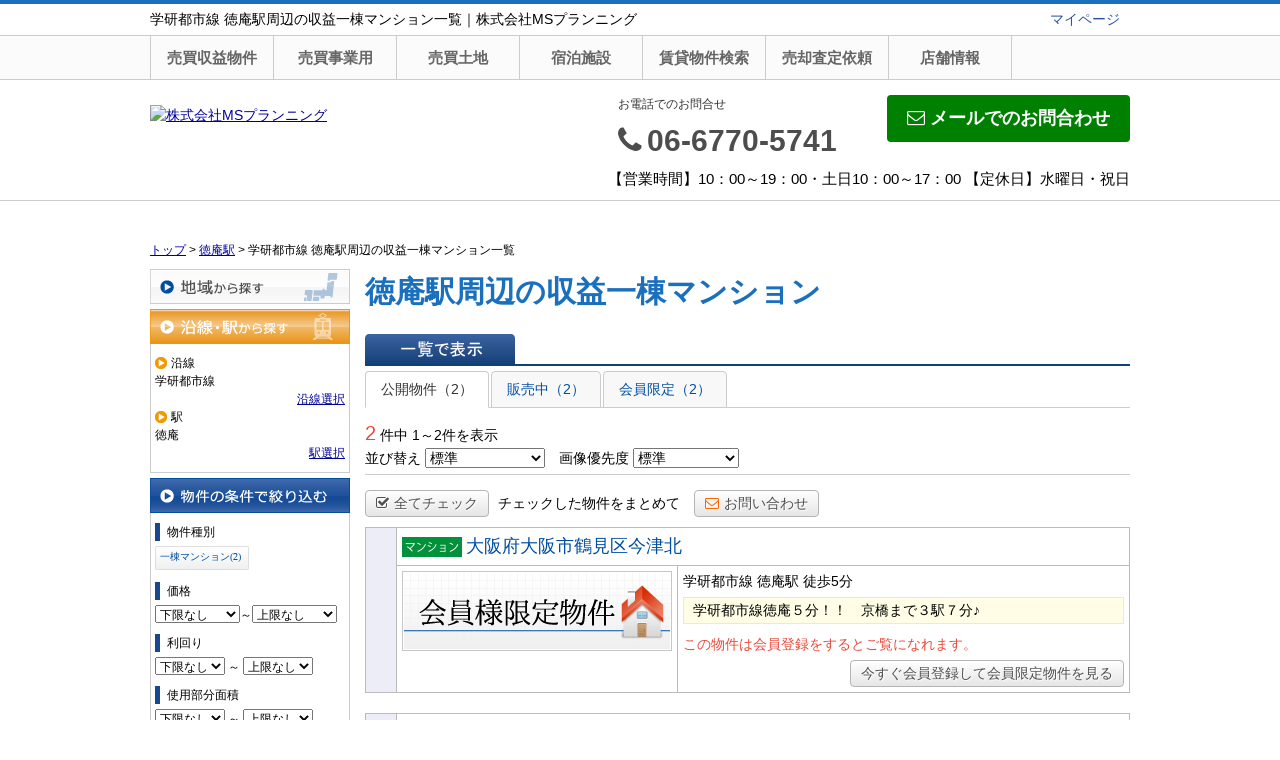

--- FILE ---
content_type: text/html; charset=UTF-8
request_url: https://msplanning06.com/estate/buy/bill/list/p/line-11617.station-1161721
body_size: 8851
content:
<!DOCTYPE html>
<html lang="ja">
<head>
<meta charset="UTF-8" />
<title>学研都市線 徳庵駅周辺の収益一棟マンション一覧｜株式会社MSプランニング</title>
<meta name="description" content="学研都市線 徳庵駅周辺の収益一棟マンション情報です。学研都市線 徳庵駅周辺の収益一棟マンション情報は株式会社MSプランニングにお任せください。" />
<meta name="format-detection" content="telephone=no">

<link href="/js_com/lib/dojo/dijit/themes/claro/claro.css?1682154265" rel="stylesheet" type="text/css">
<link href="/css_com/lib/font-awesome/css/font-awesome.min.css?1682154264" rel="stylesheet" type="text/css">
<link href="/css_com/pc/common.css?1762407652" rel="stylesheet" type="text/css">
<link href="/css/layout.css?1746171402" rel="stylesheet" type="text/css">
<link href="/css/responsive.css?1746172110" rel="stylesheet" type="text/css">
<link href="/css/custom.css?1746171863" rel="stylesheet" type="text/css">

<link rel="canonical" href="https://msplanning06.com/estate/buy/bill/list/p/line-11617.station-1161721">

<script src="/js_com/lib/jquery/jquery.js?1682154265"></script>
<script src="/js_com/common.js?1682154265"></script>
<script src="/js_com/util.js?1682154265"></script>
<script src="/js_com/init.js?1682154265"></script>
<script src="/js_com/estate/buy/bill.js?1735087576"></script>
<script>var relPath = "/";var sslUrl = "https://msplanning06.com/";</script>


<!-- Global site tag (gtag.js) - Google Analytics -->
<script async src="https://www.googletagmanager.com/gtag/js?id=UA-224441933-28"></script>
<script>
  window.dataLayer = window.dataLayer || [];
  function gtag(){dataLayer.push(arguments);}
  gtag('js', new Date());

  gtag('config', 'UA-224441933-28');
</script>
</head>

<body class="claro">

<header>
    <div class="header__tit">
        <h1 class="header_tit" id="bt-cms-catchcopy">学研都市線 徳庵駅周辺の収益一棟マンション一覧｜株式会社MSプランニング</h1>
        <a href="https://msplanning06.com/mypage" target="_blank">マイページ</a>
    </div>

    <nav>
        <div class="header__gNav">
            <div class="gNav clearfix" id="bt-cms-nav">
                <ul>
        <li class=""><a class="" href="https://msplanning06.com/estate/buy/bill/list">売買収益物件</a></li>
        <li class=""><a class="" href="https://msplanning06.com/estate/buy/business/list">売買事業用</a></li>
        <li class=""><a class="" href="https://msplanning06.com/estate/buy/land/list">売買土地</a></li>
        <li class=""><a class="" href="https://msplanning06.com/estate/buy/business/list/p/etype-25">宿泊施設</a></li>
        <li class=""><a class="" href="https://msplanning06.com/estate/rent/index">賃貸物件検索</a></li>
        <li class=""><a class="" href="https://msplanning06.com/estate/buy/appraise/input/sess/init">売却査定依頼</a></li>
        <li class=""><a class="" href="https://msplanning06.com/cms/shop">店舗情報</a></li>
    </ul>

            </div>
        </div>
    </nav>

    <div class="header clearfix">
        <div class="header__logo">
            <a href="https://msplanning06.com/" id="bt-cms-logo" class="">
    <img src="//image.estate.sesh.jp/image/view/filename/csl_3790_0_0_1657778625.jpg/w/500/h/500" alt="株式会社MSプランニング" />
</a>

        </div>
        <div class="header__inquiry">
            <div class="clearfix mB5">
                                <div class="header__inquiry-mail">
                    <a class="btn__inquiry-mail" href="https://msplanning06.com/index/inquiry" title="お問い合わせ"><i class="fa fa-envelope-o mR5"></i>メールでのお問合わせ</a>
                </div>
                                <div class="header__inquiry-tel">
                    <h2>お電話でのお問合せ</h2>
                    <h3><i class="fa fa-phone mR5"></i>06-6770-5741</h3>
                </div>
            </div>
            <p class="header__openClose">【営業時間】10：00～19：00・土日10：00～17：00 【定休日】水曜日・祝日</p>
        </div>
    </div>
</header>


<div class="contents layout_m clearfix">
    <div class="cont_main">
        
<div class="estate-list" id="estate-list">
    <div class="breadcrumb"><ol itemscope itemtype="http://schema.org/BreadcrumbList"><li itemprop="itemListElement" itemscope itemtype="http://schema.org/ListItem"><a itemprop="item" href="https://msplanning06.com/"><span itemprop="name">トップ</span></a><meta itemprop="position" content="1" /></li> > <li itemprop="itemListElement" itemscope itemtype="http://schema.org/ListItem"><a itemprop="item" href="https://msplanning06.com/estate/buy/bill/list/p/line-11617.station-1161721"><span itemprop="name">徳庵駅</span></a><meta itemprop="position" content="2" /></li> > <li>学研都市線 徳庵駅周辺の収益一棟マンション一覧</li></ol></div>
    <div class="estate-list-left">
        <input type="hidden" id="tdfk_cd" value="" />
<input type="hidden" id="skts_cd" value="" />
<input type="hidden" id="area_cd" value="" />
<input type="hidden" id="school_cd" value="" />
<input type="hidden" id="middle_school_cd" value="" />
<input type="hidden" id="station_line_cd" value="11617" />
<input type="hidden" id="station_cd" value="1161721" />
<input type="hidden" id="turnkey_flg" value="" />
<input type="hidden" id="reform_flg" value="" />
<input type="hidden" id="movie_flg" value="" />
<input type="hidden" id="pano_flg" value="" />
<input type="hidden" id="recom_flg" value="" />
<input type="hidden" id="new_flg" value="" />
<input type="hidden" id="discount_flg" value="" />
<input type="hidden" id="charge_free_flg" value="" />
<input type="hidden" id="park_num" value="" />
<input type="hidden" id="area_group_id" value="" />
<input type="hidden" id="ctgry_id" value="" />

<div class="w200 marB5">
    <a class="btnSideRegion" href="/estate/common/common/ajax-skts/data_type/15" onclick="return fncColorBox(this);" rel="nofollow">地域から探す</a>
    </div>

<div class="w200 marB5">
    <a class="btnSideStationOn" href="/estate/common/common/ajax-line/data_type/15" onclick="return fncColorBox(this);" rel="nofollow">沿線・駅から探す</a>
        <div class="estateLeftSearchBox">
        <p class="searchItem">沿線</p>
        <p>学研都市線</p>
        <div class="wFull txtRt">
            <a href="/estate/common/common/ajax-line/data_type/15" onclick="return fncColorBox(this);" rel="nofollow">沿線選択</a>
        </div>

        <p class="searchItem">駅</p>
        <p>徳庵</p>
        <div class="wFull txtRt">
            <a href="/estate/common/common/ajax-station/data_type/15/station_line_cd/11617" onclick="return fncColorBox(this);" rel="nofollow">駅選択</a>
        </div>
    </div>
    </div>


<div class="w200 marB10">
    <div class="estateLeftCondTitle">物件の条件で絞り込む</div>
    <div class="estateLeftCondBox">
        <div class="marB10">
            <p class="searchItem">物件種別</p>
            <ul id="estateType" class="estateLeftCondLink cFix">
                                                    <li class=""><a href="javascript:void(0)" class="fSize10" id="estate_type_32">一棟マンション(2)</a></li>
                                                </ul>
        </div>

        <div class="marB10">
            <p class="searchItem">価格</p>
            <select class="w85" id="estate_price_from" name="estate_price_from">
<option class="txtGray" value="">下限なし</option>
<option value="500">500万円</option>
<option value="1000">1,000万円</option>
<option value="1500">1,500万円</option>
<option value="2000">2,000万円</option>
<option value="2500">2,500万円</option>
<option value="3000">3,000万円</option>
<option value="3500">3,500万円</option>
<option value="4000">4,000万円</option>
<option value="4500">4,500万円</option>
<option value="5000">5,000万円</option>
<option value="6000">6,000万円</option>
<option value="7000">7,000万円</option>
<option value="8000">8,000万円</option>
<option value="9000">9,000万円</option>
<option value="10000">10,000万円</option>
<option value="11000">11,000万円</option>
<option value="12000">12,000万円</option>
<option value="13000">13,000万円</option>
<option value="14000">14,000万円</option>
<option value="15000">15,000万円</option>
<option value="16000">16,000万円</option>
<option value="17000">17,000万円</option>
<option value="18000">18,000万円</option>
<option value="19000">19,000万円</option>
<option value="20000">20,000万円</option>
</select>～<select class="w85" id="estate_price_to" name="estate_price_to">
<option class="txtGray" value="">上限なし</option>
<option value="500">500万円</option>
<option value="1000">1,000万円</option>
<option value="1500">1,500万円</option>
<option value="2000">2,000万円</option>
<option value="2500">2,500万円</option>
<option value="3000">3,000万円</option>
<option value="3500">3,500万円</option>
<option value="4000">4,000万円</option>
<option value="4500">4,500万円</option>
<option value="5000">5,000万円</option>
<option value="6000">6,000万円</option>
<option value="7000">7,000万円</option>
<option value="8000">8,000万円</option>
<option value="9000">9,000万円</option>
<option value="10000">10,000万円</option>
<option value="11000">11,000万円</option>
<option value="12000">12,000万円</option>
<option value="13000">13,000万円</option>
<option value="14000">14,000万円</option>
<option value="15000">15,000万円</option>
<option value="16000">16,000万円</option>
<option value="17000">17,000万円</option>
<option value="18000">18,000万円</option>
<option value="19000">19,000万円</option>
<option value="20000">20,000万円</option>
</select>        </div>

        <div class="marB10">
            <p class="searchItem">利回り</p>
            <select id="yield_rate_from" name="yield_rate_from">
<option class="txtGray" value="">下限なし</option>
<option value="3">3%</option>
<option value="4">4%</option>
<option value="5">5%</option>
<option value="6">6%</option>
<option value="7">7%</option>
<option value="8">8%</option>
<option value="9">9%</option>
<option value="10">10%</option>
<option value="11">11%</option>
<option value="12">12%</option>
<option value="13">13%</option>
<option value="14">14%</option>
<option value="15">15%</option>
<option value="16">16%</option>
<option value="17">17%</option>
<option value="18">18%</option>
<option value="19">19%</option>
<option value="20">20%</option>
</select>            <label>～</label>
            <select id="yield_rate_to" name="yield_rate_to">
<option class="txtGray" value="">上限なし</option>
<option value="3">3%</option>
<option value="4">4%</option>
<option value="5">5%</option>
<option value="6">6%</option>
<option value="7">7%</option>
<option value="8">8%</option>
<option value="9">9%</option>
<option value="10">10%</option>
<option value="11">11%</option>
<option value="12">12%</option>
<option value="13">13%</option>
<option value="14">14%</option>
<option value="15">15%</option>
<option value="16">16%</option>
<option value="17">17%</option>
<option value="18">18%</option>
<option value="19">19%</option>
<option value="20">20%</option>
</select>        </div>

        <div class="marB10">
            <p class="searchItem">使用部分面積</p>
            <select id="build_square_from" name="build_square_from">
<option class="txtGray" value="">下限なし</option>
<option value="20">20㎡</option>
<option value="30">30㎡</option>
<option value="40">40㎡</option>
<option value="50">50㎡</option>
<option value="60">60㎡</option>
<option value="70">70㎡</option>
<option value="80">80㎡</option>
<option value="90">90㎡</option>
<option value="100">100㎡</option>
<option value="150">150㎡</option>
<option value="200">200㎡</option>
<option value="250">250㎡</option>
<option value="300">300㎡</option>
<option value="500">500㎡</option>
<option value="1000">1000㎡</option>
</select>            <label>～</label>
            <select id="build_square_to" name="build_square_to">
<option class="txtGray" value="">上限なし</option>
<option value="20">20㎡</option>
<option value="30">30㎡</option>
<option value="40">40㎡</option>
<option value="50">50㎡</option>
<option value="60">60㎡</option>
<option value="70">70㎡</option>
<option value="80">80㎡</option>
<option value="90">90㎡</option>
<option value="100">100㎡</option>
<option value="150">150㎡</option>
<option value="200">200㎡</option>
<option value="250">250㎡</option>
<option value="300">300㎡</option>
<option value="500">500㎡</option>
<option value="1000">1000㎡</option>
</select>        </div>

        <div class="marB10">
            <p class="searchItem">土地面積</p>
            <select id="land_square_from" name="land_square_from">
<option class="txtGray" value="">下限なし</option>
<option value="20">20㎡</option>
<option value="30">30㎡</option>
<option value="40">40㎡</option>
<option value="50">50㎡</option>
<option value="60">60㎡</option>
<option value="70">70㎡</option>
<option value="80">80㎡</option>
<option value="90">90㎡</option>
<option value="100">100㎡</option>
<option value="150">150㎡</option>
<option value="200">200㎡</option>
<option value="250">250㎡</option>
<option value="300">300㎡</option>
<option value="500">500㎡</option>
<option value="1000">1000㎡</option>
</select>            <label>～</label>
            <select id="land_square_to" name="land_square_to">
<option class="txtGray" value="">上限なし</option>
<option value="20">20㎡</option>
<option value="30">30㎡</option>
<option value="40">40㎡</option>
<option value="50">50㎡</option>
<option value="60">60㎡</option>
<option value="70">70㎡</option>
<option value="80">80㎡</option>
<option value="90">90㎡</option>
<option value="100">100㎡</option>
<option value="150">150㎡</option>
<option value="200">200㎡</option>
<option value="250">250㎡</option>
<option value="300">300㎡</option>
<option value="500">500㎡</option>
<option value="1000">1000㎡</option>
</select>        </div>

        <div class="marB10">
            <p class="searchItem">築年数</p>
            <select id="build_age" name="build_age">
<option class="txtGray" value="">指定なし</option>
<option value="1">新築</option>
<option value="3">3年以内</option>
<option value="5">5年以内</option>
<option value="10">10年以内</option>
<option value="15">15年以内</option>
<option value="20">20年以内</option>
</select>            <input type="checkbox" class="marL10" id="build_age_nonew" value="1"  />
            <label class="btn_link" for="build_age_nonew">新築以外</label>
        </div>

        <div class="marB10">
            <p class="searchItem">駅からの徒歩</p>
            <select id="station_walk" name="station_walk">
<option class="txtGray" value="">指定なし</option>
<option value="3">3分以内</option>
<option value="5">5分以内</option>
<option value="10">10分以内</option>
<option value="15">15分以内</option>
<option value="20">20分以内</option>
</select>            <div class="mT3">
                <input type="checkbox" id="bus_walk_flg" value="1"  />
                <label class="btn_link" for="bus_walk_flg">バス停からの時間を含む</label>
            </div>
        </div>

        <div class="marB10">
            <p class="searchItem">情報公開日</p>
            <ul>
                <li>
                    <input type="radio" id="info_open_date" name="info_open_date" value="" checked="checked" />
                    <label class="vaTop link_cursor" for="info_open_date">指定なし</label>
                </li>
                <li>
                    <input type="radio" id="info_open_date_0" name="info_open_date" value="0"  />
                    <label class="vaTop link_cursor txtSilver" for="info_open_date_0">本日公開&nbsp;<span class="ffMSP">(0)</span></label>
                </li>
                <li>
                    <input type="radio" id="info_open_date_3" name="info_open_date" value="3"  />
                    <label class="vaTop link_cursor txtSilver" for="info_open_date_3">3日以内に公開&nbsp;<span class="ffMSP">(0)</span></label>
                </li>
                <li>
                    <input type="radio" id="info_open_date_7" name="info_open_date" value="7"  />
                    <label class="vaTop link_cursor txtSilver" for="info_open_date_7">7日以内に公開&nbsp;<span class="ffMSP">(0)</span></label>
                </li>
            </ul>
        </div>

        <div class="marB10">
            <p class="searchItem">こだわり条件</p>
            <ul class="marB5">
                                <li>
                    <input type="checkbox" id="fav_option_0" name="fav_option[]" value="park_flg"  />
                    <label id="fav_option_park_flg" class="vaTop link_cursor txtSilver" for="fav_option_0">駐車場あり&nbsp;<span class="ffMSP">(0)</span></label>
                </li>
                                <li>
                    <input type="checkbox" id="fav_option_1" name="fav_option[]" value="tratime_cd"  />
                    <label id="fav_option_tratime_cd" class="vaTop link_cursor txtSilver" for="fav_option_1">即引渡し可&nbsp;<span class="ffMSP">(0)</span></label>
                </li>
                                <li>
                    <input type="checkbox" id="fav_option_2" name="fav_option[]" value="status_label"  />
                    <label id="fav_option_status_label" class="vaTop link_cursor" for="fav_option_2">現在募集中&nbsp;<span class="ffMSP">(2)</span></label>
                </li>
                                <li>
                    <input type="checkbox" id="fav_option_3" name="fav_option[]" value="discount"  />
                    <label id="fav_option_discount" class="vaTop link_cursor txtSilver" for="fav_option_3">値下げ&nbsp;<span class="ffMSP">(0)</span></label>
                </li>
                                <li>
                    <input type="checkbox" id="fav_option_4" name="fav_option[]" value="reform"  />
                    <label id="fav_option_reform" class="vaTop link_cursor txtSilver" for="fav_option_4">リフォーム&nbsp;<span class="ffMSP">(0)</span></label>
                </li>
                                <li>
                    <input type="checkbox" id="fav_option_5" name="fav_option[]" value="OS02_01"  />
                    <label id="fav_option_OS02_01" class="vaTop link_cursor txtSilver" for="fav_option_5">エレベーター&nbsp;<span class="ffMSP">(0)</span></label>
                </li>
                            </ul>

            <div class="txtCt">
                <a class="btnListOptionAll" href="/estate/common/common/ajax-feature-option/data_type/15" onclick="return openOptionDialog(this);" rel="nofollow">すべてのこだわり条件を見る</a>
            </div>
        </div>
    </div>
</div>

<!-- Templates -->
<script type="text/template" id="estate-type-template">
<% for (var i = 0; i < estateTypeList.length; i++) { %>
    <% if (estateTypeList[i]['num'] == 0) { %>
    <li<%= (i % 2 == 0) ? '' : ' class="last"' %>><label class="<%= estateTypeList[i]['class'] %>"><%= estateTypeList[i]['name_nm'] %>&nbsp;(<%= estateTypeList[i]['num'] %>)</label></li>
    <% } else { %>
    <li<%= (i % 2 == 0) ? '' : ' class="last"' %>><a class="<%= estateTypeList[i]['class'] %>" href="javascript:void(0)" <%= search['estate_type'].indexOf(estateTypeList[i]['name_cd']) >= 0 ? 'class="on"' : '' %> id="estate_type_<%= estateTypeList[i]['name_cd'] %>"><%= estateTypeList[i]['name_nm'] %>&nbsp;(<%= estateTypeList[i]['num'] %>)</a></li>
    <% } %>
<% } %>
</script>

<script type="text/template" id="room-type-template">
<% for (var i = 0; i < roomTypeList.length; i++) { %>
    <% if (roomTypeList[i]['num'] == 0 && search['room_type_cd'].indexOf(roomTypeList[i]['name_cd']) == -1) { %>
    <li<%= (i % 2 == 0) ? '' : ' class="last"' %>><label><%= roomTypeList[i]['name_nm'] %>&nbsp;(<%= roomTypeList[i]['num'] %>)</label></li>
    <% } else { %>
    <li<%= (i % 2 == 0) ? '' : ' class="last"' %>><a href="javascript:void(0)" <%= search['room_type_cd'].indexOf(roomTypeList[i]['name_cd']) >= 0 ? 'class="on"' : '' %> id="room_type_cd_<%= roomTypeList[i]['name_cd'] %>"><%= roomTypeList[i]['name_nm'] %>&nbsp;(<%= roomTypeList[i]['num'] %>)</a></li>
    <% } %>
<% } %>
</script>

    </div>

    <div class="estate-list-main">
        <h2 class="tit">徳庵駅周辺の収益一棟マンション</h2>

        <div class="estate-buy posR">
            
            <div class="listViewBtnArea cFix">
                <label class="btnListViewListOn flL marR5">一覧で表示</label>
                                            </div>

                        <ul class="tab-list">
                <li class="active"><a href="javascript:void(0)" onclick="location.href='/estate/buy/bill/list/mode/back/onsale_flg/0'">公開物件（2）</a></li>
                <li ><a href="javascript:void(0)" onclick="location.href='/estate/buy/bill/list/mode/back/onsale_flg/1'">販売中（2）</a></li>
                                <li ><a href="javascript:void(0)" onclick="location.href='/estate/buy/bill/list/mode/back/member_limit_flg/1'">会員限定（2）</a></li>
                            </ul>

            <input type="hidden" id="onsale_flg" value="0" />
            <input type="hidden" id="member_limit_flg" value="" />
            
            <div class="wFull cFix">
                <div class="flL w200">
                    <label class="fSize20 txtRed">2</label>&nbsp;件中&nbsp;1～2件を表示
                </div>
                <div class="flR">
                                    </div>
            </div>

            <div class="wFull bdBGray mB15 padB5">
                <label>並び替え</label>
                <select id="order" name="order">
<option class="txtGray" value="">標準</option>
<option value="1">新着順</option>
<option value="2">価格が安い順</option>
<option value="3">価格が高い順</option>
<option value="4">駅から近い順</option>
<option value="5">面積が広い順</option>
<option value="6">築年数が浅い順</option>
</select>                <label class="marL10">画像優先度</label>
                <select id="photo_type" name="photo_type">
<option class="txtGray" value="">標準</option>
<option value="01">間取図</option>
<option value="02">外観</option>
<option value="03">室内</option>
<option value="04">リビング</option>
<option value="05">キッチン</option>
<option value="06">バス</option>
<option value="07">トイレ</option>
<option value="08">洗面</option>
<option value="09">収納</option>
<option value="10">設備</option>
<option value="11">玄関</option>
<option value="12">バルコニー</option>
<option value="13">庭</option>
<option value="14">眺望</option>
<option value="22">最寄駅</option>
<option value="15">周辺環境</option>
<option value="16">エントランス</option>
<option value="17">案内図</option>
<option value="18">駐車場</option>
<option value="19">共有部分</option>
<option value="21">前面道路</option>
<option value="20">その他</option>
</select>            </div>

                        <div class="wFull mB10">
                <a class="btn sm silver marR5" href="javascript:void(0)" onclick="return listAllCheck();"><i class="fa fa-check-square-o mR5"></i>全てチェック</a>
                <label class="marR10">チェックした物件をまとめて</label>
                                <a class="btn sm silver" href="javascript:void(0)" onclick="return inquiryChk('https://msplanning06.com/estate/buy/inquiry/input/sess/init');"><i class="fa fa-envelope-o txtOrange mR5"></i>お問い合わせ</a>
            </div>
            
            <form id="listForm" name="listForm" method="post">
            <input type="hidden" id="data_type" name="data_type" value="15" />
            <input type="hidden" id="sslUrl" value="https://msplanning06.com/" />

            <div class="wFull">
                            
                                <table class="list marB20">
                                        <tr>
                        <th class="w20" rowspan="2"></th>
                        <td colspan="2">
                            <i class="iEstateType32">一棟マンション</i>
                                                        <a target="_blank" class="estateTitle" href="/estate/ebi/3790/0/1037">大阪府大阪市鶴見区今津北</a>
                        </td>
                    </tr>
                                        <tr>
                                                <td valign="top" class="w270">
                            <div class="w270 h80">
                                <a target="_blank" href="/estate/ebi/3790/0/1037">
                                    <img src="/img_com/estate/member_limit_w.png" width="270" height="80" alt="会員限定物件" />
                                </a>
                            </div>
                        </td>
                        <td valign="top">
                                                    <div class="wFull marB5">
                                                            学研都市線                                徳庵駅
                                                                <label>徒歩5分</label>
                                                                                                                        </div>
                        
                                                        <div class="commentBox mB10">学研都市線徳庵５分！！　京橋まで３駅７分♪</div>
                            
                            <div class="txtRed marB5">この物件は会員登録をするとご覧になれます。</div>
                            <div class="txtRt">
                                <a class="btn sm silver" target="_blank" href="/estate/ebi/3790/0/1037">今すぐ会員登録して会員限定物件を見る</a>
                            </div>
                        </td>
                    </tr>
                </table>

                                            
                                <table class="list marB20">
                                        <tr>
                        <th class="w20" rowspan="2"></th>
                        <td colspan="2">
                            <i class="iEstateType32">一棟マンション</i>
                                                        <a target="_blank" class="estateTitle" href="/estate/ebi/3790/0/784">大阪府大阪市鶴見区今津南</a>
                        </td>
                    </tr>
                                        <tr>
                                                <td valign="top" class="w270">
                            <div class="w270 h80">
                                <a target="_blank" href="/estate/ebi/3790/0/784">
                                    <img src="/img_com/estate/member_limit_w.png" width="270" height="80" alt="会員限定物件" />
                                </a>
                            </div>
                        </td>
                        <td valign="top">
                                                    <div class="wFull marB5">
                                                            学研都市線                                徳庵駅
                                                                <label>徒歩9分</label>
                                                                                                                        </div>
                        
                                                        <div class="commentBox mB10">学研都市沿線（京橋まで７分直結♪）</div>
                            
                            <div class="txtRed marB5">この物件は会員登録をするとご覧になれます。</div>
                            <div class="txtRt">
                                <a class="btn sm silver" target="_blank" href="/estate/ebi/3790/0/784">今すぐ会員登録して会員限定物件を見る</a>
                            </div>
                        </td>
                    </tr>
                </table>

                                        </div>

                        <div class="wFull marB5">
                <a class="btn sm silver marR5" href="javascript:void(0)" onclick="return listAllCheck();"><i class="fa fa-check-square-o mR5"></i>全てチェック</a>
                <label class="marR10">チェックした物件をまとめて</label>
                                <a class="btn sm silver" href="javascript:void(0)" onclick="return inquiryChk('https://msplanning06.com/estate/buy/inquiry/input/sess/init');"><i class="fa fa-envelope-o txtOrange mR5"></i>お問い合わせ</a>
            </div>
            
            <div class="wFull mB30">
                <div class="flR">
                                    </div>
            </div>
            </form>
            
                        <div class="estateListAreaBox">
            <h3 class="tit">市区町村で検索</h3>
                <ul class="hList">
                                        <li class="w105 mB5">
                        <a href="/estate/buy/bill/list/p/skts-23102">名古屋市東区</a>
                    </li>
                                        <li class="w105 mB5">
                        <a href="/estate/buy/bill/list/p/skts-23113">名古屋市守山区</a>
                    </li>
                                        <li class="w105 mB5">
                        <a href="/estate/buy/bill/list/p/skts-24204">松阪市</a>
                    </li>
                                        <li class="w105 mB5">
                        <a href="/estate/buy/bill/list/p/skts-24207">鈴鹿市</a>
                    </li>
                                        <li class="w105 mB5">
                        <a href="/estate/buy/bill/list/p/skts-26104">京都市中京区</a>
                    </li>
                                        <li class="w105 mB5">
                        <a href="/estate/buy/bill/list/p/skts-26105">京都市東山区</a>
                    </li>
                                        <li class="w105 mB5">
                        <a href="/estate/buy/bill/list/p/skts-26106">京都市下京区</a>
                    </li>
                                        <li class="w105 mB5">
                        <a href="/estate/buy/bill/list/p/skts-26107">京都市南区</a>
                    </li>
                                        <li class="w105 mB5">
                        <a href="/estate/buy/bill/list/p/skts-26108">京都市右京区</a>
                    </li>
                                        <li class="w105 mB5">
                        <a href="/estate/buy/bill/list/p/skts-26111">京都市西京区</a>
                    </li>
                                        <li class="w105 mB5">
                        <a href="/estate/buy/bill/list/p/skts-27102">大阪市都島区</a>
                    </li>
                                        <li class="w105 mB5">
                        <a href="/estate/buy/bill/list/p/skts-27103">大阪市福島区</a>
                    </li>
                                        <li class="w105 mB5">
                        <a href="/estate/buy/bill/list/p/skts-27107">大阪市港区</a>
                    </li>
                                        <li class="w105 mB5">
                        <a href="/estate/buy/bill/list/p/skts-27108">大阪市大正区</a>
                    </li>
                                        <li class="w105 mB5">
                        <a href="/estate/buy/bill/list/p/skts-27109">大阪市天王寺区</a>
                    </li>
                                        <li class="w105 mB5">
                        <a href="/estate/buy/bill/list/p/skts-27111">大阪市浪速区</a>
                    </li>
                                        <li class="w105 mB5">
                        <a href="/estate/buy/bill/list/p/skts-27113">大阪市西淀川区</a>
                    </li>
                                        <li class="w105 mB5">
                        <a href="/estate/buy/bill/list/p/skts-27114">大阪市東淀川区</a>
                    </li>
                                        <li class="w105 mB5">
                        <a href="/estate/buy/bill/list/p/skts-27115">大阪市東成区</a>
                    </li>
                                        <li class="w105 mB5">
                        <a href="/estate/buy/bill/list/p/skts-27116">大阪市生野区</a>
                    </li>
                                        <li class="w105 mB5">
                        <a href="/estate/buy/bill/list/p/skts-27117">大阪市旭区</a>
                    </li>
                                        <li class="w105 mB5">
                        <a href="/estate/buy/bill/list/p/skts-27118">大阪市城東区</a>
                    </li>
                                        <li class="w105 mB5">
                        <a href="/estate/buy/bill/list/p/skts-27119">大阪市阿倍野区</a>
                    </li>
                                        <li class="w105 mB5">
                        <a href="/estate/buy/bill/list/p/skts-27120">大阪市住吉区</a>
                    </li>
                                        <li class="w105 mB5">
                        <a href="/estate/buy/bill/list/p/skts-27122">大阪市西成区</a>
                    </li>
                                        <li class="w105 mB5">
                        <a href="/estate/buy/bill/list/p/skts-27123">大阪市淀川区</a>
                    </li>
                                        <li class="w105 mB5">
                        <a href="/estate/buy/bill/list/p/skts-27124">大阪市鶴見区</a>
                    </li>
                                        <li class="w105 mB5">
                        <a href="/estate/buy/bill/list/p/skts-27125">大阪市住之江区</a>
                    </li>
                                        <li class="w105 mB5">
                        <a href="/estate/buy/bill/list/p/skts-27126">大阪市平野区</a>
                    </li>
                                        <li class="w105 mB5">
                        <a href="/estate/buy/bill/list/p/skts-27127">大阪市北区</a>
                    </li>
                                        <li class="w105 mB5">
                        <a href="/estate/buy/bill/list/p/skts-27128">大阪市中央区</a>
                    </li>
                                        <li class="w105 mB5">
                        <a href="/estate/buy/bill/list/p/skts-27141">堺市堺区</a>
                    </li>
                                        <li class="w105 mB5">
                        <a href="/estate/buy/bill/list/p/skts-27143">堺市東区</a>
                    </li>
                                        <li class="w105 mB5">
                        <a href="/estate/buy/bill/list/p/skts-27144">堺市西区</a>
                    </li>
                                        <li class="w105 mB5">
                        <a href="/estate/buy/bill/list/p/skts-27146">堺市北区</a>
                    </li>
                                        <li class="w105 mB5">
                        <a href="/estate/buy/bill/list/p/skts-27147">堺市美原区</a>
                    </li>
                                        <li class="w105 mB5">
                        <a href="/estate/buy/bill/list/p/skts-27202">岸和田市</a>
                    </li>
                                        <li class="w105 mB5">
                        <a href="/estate/buy/bill/list/p/skts-27203">豊中市</a>
                    </li>
                                        <li class="w105 mB5">
                        <a href="/estate/buy/bill/list/p/skts-27204">池田市</a>
                    </li>
                                        <li class="w105 mB5">
                        <a href="/estate/buy/bill/list/p/skts-27205">吹田市</a>
                    </li>
                                        <li class="w105 mB5">
                        <a href="/estate/buy/bill/list/p/skts-27206">泉大津市</a>
                    </li>
                                        <li class="w105 mB5">
                        <a href="/estate/buy/bill/list/p/skts-27207">高槻市</a>
                    </li>
                                        <li class="w105 mB5">
                        <a href="/estate/buy/bill/list/p/skts-27209">守口市</a>
                    </li>
                                        <li class="w105 mB5">
                        <a href="/estate/buy/bill/list/p/skts-27210">枚方市</a>
                    </li>
                                        <li class="w105 mB5">
                        <a href="/estate/buy/bill/list/p/skts-27211">茨木市</a>
                    </li>
                                        <li class="w105 mB5">
                        <a href="/estate/buy/bill/list/p/skts-27212">八尾市</a>
                    </li>
                                        <li class="w105 mB5">
                        <a href="/estate/buy/bill/list/p/skts-27213">泉佐野市</a>
                    </li>
                                        <li class="w105 mB5">
                        <a href="/estate/buy/bill/list/p/skts-27215">寝屋川市</a>
                    </li>
                                        <li class="w105 mB5">
                        <a href="/estate/buy/bill/list/p/skts-27217">松原市</a>
                    </li>
                                        <li class="w105 mB5">
                        <a href="/estate/buy/bill/list/p/skts-27218">大東市</a>
                    </li>
                                        <li class="w105 mB5">
                        <a href="/estate/buy/bill/list/p/skts-27220">箕面市</a>
                    </li>
                                        <li class="w105 mB5">
                        <a href="/estate/buy/bill/list/p/skts-27222">羽曳野市</a>
                    </li>
                                        <li class="w105 mB5">
                        <a href="/estate/buy/bill/list/p/skts-27223">門真市</a>
                    </li>
                                        <li class="w105 mB5">
                        <a href="/estate/buy/bill/list/p/skts-27225">高石市</a>
                    </li>
                                        <li class="w105 mB5">
                        <a href="/estate/buy/bill/list/p/skts-27227">東大阪市</a>
                    </li>
                                        <li class="w105 mB5">
                        <a href="/estate/buy/bill/list/p/skts-27229">四條畷市</a>
                    </li>
                                        <li class="w105 mB5">
                        <a href="/estate/buy/bill/list/p/skts-28101">神戸市東灘区</a>
                    </li>
                                        <li class="w105 mB5">
                        <a href="/estate/buy/bill/list/p/skts-28102">神戸市灘区</a>
                    </li>
                                        <li class="w105 mB5">
                        <a href="/estate/buy/bill/list/p/skts-28105">神戸市兵庫区</a>
                    </li>
                                        <li class="w105 mB5">
                        <a href="/estate/buy/bill/list/p/skts-28106">神戸市長田区</a>
                    </li>
                                        <li class="w105 mB5">
                        <a href="/estate/buy/bill/list/p/skts-28107">神戸市須磨区</a>
                    </li>
                                        <li class="w105 mB5">
                        <a href="/estate/buy/bill/list/p/skts-28108">神戸市垂水区</a>
                    </li>
                                        <li class="w105 mB5">
                        <a href="/estate/buy/bill/list/p/skts-28110">神戸市中央区</a>
                    </li>
                                        <li class="w105 mB5">
                        <a href="/estate/buy/bill/list/p/skts-28201">姫路市</a>
                    </li>
                                        <li class="w105 mB5">
                        <a href="/estate/buy/bill/list/p/skts-28202">尼崎市</a>
                    </li>
                                        <li class="w105 mB5">
                        <a href="/estate/buy/bill/list/p/skts-28204">西宮市</a>
                    </li>
                                        <li class="w105 mB5">
                        <a href="/estate/buy/bill/list/p/skts-28206">芦屋市</a>
                    </li>
                                        <li class="w105 mB5">
                        <a href="/estate/buy/bill/list/p/skts-28207">伊丹市</a>
                    </li>
                                        <li class="w105 mB5">
                        <a href="/estate/buy/bill/list/p/skts-28216">高砂市</a>
                    </li>
                                        <li class="w105 mB5">
                        <a href="/estate/buy/bill/list/p/skts-29201">奈良市</a>
                    </li>
                                        <li class="w105 mB5">
                        <a href="/estate/buy/bill/list/p/skts-31201">鳥取市</a>
                    </li>
                                        <li class="w105 mB5">
                        <a href="/estate/buy/bill/list/p/skts-37201">高松市</a>
                    </li>
                                        <li class="w105 mB5">
                        <a href="/estate/buy/bill/list/p/skts-37205">観音寺市</a>
                    </li>
                                        <li class="w105 mB5">
                        <a href="/estate/buy/bill/list/p/skts-38206">西条市</a>
                    </li>
                                    </ul>
            </div>
            
            
            <div id="mapLoading" class="posF z100 none" style="left: 48%; top: 45%;">
                <img src="/img_com/estate/loading.gif" width="80" height="80" />
            </div>
        </div>
    </div>
</div>

<div id="loadOverlay" class="loadOverlay"><div id="loadOverlayInner" class="loadOverlayInner"></div></div>
<script src="/js_com/lib/dojo/config.js?1682154265"></script>

<script src="/js_com/lib/dojo/dojo/dojo.js?1682154265"></script>

<script src="/js_com/lib/dojo/initWidget.js?1682154265"></script>

<script src="/js_com/lib/dojo/tooltip.js?1682154265"></script>

<link href="/js_com/lib/jquery/colorbox/colorbox.css?1682154265" rel="stylesheet" type="text/css">
<script src="/js_com/lib/jquery/colorbox/jquery.colorbox-min.js?1682154265"></script>
<script src="/js_com/estate/common/common.js?1735087576"></script>
<script type="text/javascript">
$(function() {
    listInit();
});
</script>
    </div>
</div>

<div class="l-footer-01__banner">
    <a href="https://msplanning06.com/request">
        <div class="l-footer-01__banner__inner">
            <p class="l-footer-01__banner__label">ご希望の物件が見つからない方</p>
            <div class="l-footer-01__banner__text-wrapper">
                <div class="l-footer-01__banner__text-wrapper__catch">
                    <p class="l-footer-01__banner__text">匿名で希望条件を伝えて待つだけ！</p>
                    <h2 class="l-footer-01__banner__title">物件リクエスト</h2>
                </div>
                <div class="l-footer-01__banner__text-wrapper__button">
                    <p>条件にマッチしたら<span class="u-text-marker">メールでお届け！</span><br>収益不動産の専門スタッフが、ご希望に合う物件を全力でお探しします。</p>
                    <div class="l-footer-01__banner__button">希望条件を登録</div>
                </div>
            </div>
        </div>
    </a>
</div>

<footer>
    <div class="footer">
        
        
        
        <div class="footer__list clearfix">
            <h2><i class="fa fa-search mR5"></i>物件種別から探す</h2>
            <ul>
                <li><a href="https://msplanning06.com/estate/buy/house/list"><i class="fa fa-chevron-circle-right mR5"></i>売買戸建</a></li>
<li><a href="https://msplanning06.com/estate/buy/mansion/list"><i class="fa fa-chevron-circle-right mR5"></i>売買マンション</a></li>
<li><a href="https://msplanning06.com/estate/buy/land/list"><i class="fa fa-chevron-circle-right mR5"></i>売買土地</a></li>
<li><a href="https://msplanning06.com/estate/buy/business/list"><i class="fa fa-chevron-circle-right mR5"></i>売買事業用</a></li>
<li><a href="https://msplanning06.com/estate/buy/bill/list"><i class="fa fa-chevron-circle-right mR5"></i>売買収益物件</a></li>

                <li><a href="https://msplanning06.com/estate/rent/house/list"><i class="fa fa-chevron-circle-right mR5"></i>賃貸アパート・マンション・貸家</a></li>
<li><a href="https://msplanning06.com/estate/rent/business/list"><i class="fa fa-chevron-circle-right mR5"></i>賃貸店舗・事務所</a></li>
<li><a href="https://msplanning06.com/estate/rent/park/list"><i class="fa fa-chevron-circle-right mR5"></i>賃貸駐車場</a></li>
<li><a href="https://msplanning06.com/estate/rent/land/list"><i class="fa fa-chevron-circle-right mR5"></i>賃貸土地</a></li>

            </ul>
        </div>

        <div class="footer__shopinfo clearfix">
            <div class="footer__shopinfo-logo">
                    <img src="//image.estate.sesh.jp/image/view/filename/csl_3790_0_0_1657778625.jpg/w/100/h/100" alt="株式会社MSプランニング" />

            </div>
            <div class="footer__shopinfo-address">
                <h2>株式会社MSプランニング</h2>
                <p>〒543-0002</p>
                <p>大阪市中央区徳井町2-4-3 双葉グランドプラザ205号室</p>
            </div>
            <div class="footer__shopinfo-contact">
                <div class="clearfix">
                    <address>
                        <dl>
                            <dt>TEL</dt>
                            <dd>06-6770-5741</dd>
                        </dl>
                                                <dl>
                            <dt>FAX</dt>
                            <dd>06-6770-5841</dd>
                        </dl>
                                            </address>
                </div>
                <div class="clearfix">
                    <dl>
                        <dt>定休日</dt>
                        <dd>水曜日・祝日</dd>
                    </dl>
                </div>
                <div class="clearfix">
                    <dl>
                        <dt>営業時間</dt>
                        <dd>10：00～19：00・土日10：00～17：00</dd>
                    </dl>
                </div>
            </div>
        </div>
    </div>
    <nav>
        <div class="footer__nav">
            <div class="footer__nav-inner" id="bt-cms-footer-nav">
                <ul class="clearfix">
        <li><a  href="https://msplanning06.com/cms/shop">店舗情報</a></li>
        <li><a  href="https://msplanning06.com/cms/staff">スタッフ紹介</a></li>
        <li><a  href="https://msplanning06.com/cms/ques">よくある質問</a></li>
        <li><a  href="https://msplanning06.com/index/inquiry">お問い合わせ</a></li>
            <li><a href="https://msplanning06.com/index/sitemap">サイトマップ</a></li>
    </ul>
            </div>
        </div>
    </nav>
</footer>

<div class="btn__page_top">
    <i class="fa fa-chevron-up"></i>
    <span>ページの先頭へ</span>
</div>

<div class="copyright"><small>Copyright &copy; 株式会社MSプランニング All rights Reserved. powered by 不動産クラウドオフィス</small></div>
</body>
</html>


--- FILE ---
content_type: text/css
request_url: https://msplanning06.com/css/responsive.css?1746172110
body_size: 2989
content:
@charset "UTF-8";

/**
 * Footer
 */
/*
　マイページバナー
================================*/
.l-footer-01__banner {
    display: flex;
    justify-content: center;
    align-items: center;
    flex-direction: column;
    background: url(../img/banner-request.jpg) no-repeat center center / cover;
    margin: 30px 0;
}

.l-footer-01__banner a {
    position: relative;
    display: block;
    width: 100%;
    text-decoration: none;
    padding: 25px 0;
    text-align: center;
    box-sizing: border-box;
}

.l-footer-01__banner a::before {
    position: absolute;
    content: '';
    top: 0;
    right: 0;
    bottom: 0;
    left: 0;
    background-color: rgba(255, 255, 255, 0.25);
}

.l-footer-01__banner__inner {
    position: relative;
    width: 90%;
    margin: 0 auto;
}

.l-footer-01__banner__label {
    margin-bottom: 10px;
    padding: 10px 15px;
    font-size: clamp(20px, 20/768*100vw, 25px);
    font-weight: bold;
    background-color: #1B70BE;
    border-radius: 25px;
    color: #FFF;
    line-height: 1;
    box-sizing: border-box;
}

.l-footer-01__banner__title {
    margin: 15px 0;
    font-size: clamp(40px, 40/768*100vw, 50px);
    font-weight: 900;
    color: #c30d24;
    text-shadow: #fff 3px 3px 3px, #fff -3px -3px 3px, 
    #fff -3px 3px 3px, #fff 3px -3px 3px, #fff 3px 0px 3px, 
    #fff -3px 0px 3px, #fff 0px 3px 3px, #fff 0px -3px 3px;
    line-height: 1;
}

.l-footer-01__banner__text {
    line-height: 1.6;
    font-size: clamp(17px, 17/768*100vw, 20px);
    font-weight: bold;
    color: #000;
    text-shadow: #fff 2px 2px 2px, #fff -2px -2px 2px, 
    #fff -2px 3px 2px, #fff 2px -2px 2px, #fff 2px 0px 2px, 
    #fff -2px 0px 2px, #fff 0px 2px 2px, #fff 0px -2px 2px;
}

.l-footer-01__banner__text-wrapper__button p {
    font-size: clamp(17px, 17/768*100vw, 20px);
    font-weight: bold;
    color: #000;
    text-shadow: #fff 2px 2px 2px, #fff -2px -2px 2px, 
    #fff -2px 3px 2px, #fff 2px -2px 2px, #fff 2px 0px 2px, 
    #fff -2px 0px 2px, #fff 0px 2px 2px, #fff 0px -2px 2px;
}

.l-footer-01__banner__button {
    display: block;
    max-width: 350px;
    margin: 20px auto 0;
    padding: 10px 10px;
    font-size: clamp(18px, 5.6vw, 22px);
    font-weight: bold;
    text-decoration: none;
    color: #FFF;
    background: #c30d24;
}

.l-footer-01__banner a:hover {
    opacity: 0.9;
}

.l-footer-01__banner a:hover .l-footer-01__banner__button {
    color: #1B70BE;
    background: #fedb39;
}

/* PC */
@media screen and (min-width:768px) {
    .l-footer-01__banner {
        max-width: 980px;
        margin: 50px auto;
    }

    .l-footer-01__banner a {
        padding: 35px 0;
    }

    .l-footer-01__banner__inner {
        width: 100%;
        max-width: 940px;
    }

    .l-footer-01__banner__label {
        margin-bottom: 20px;
    }

    .l-footer-01__banner__text-wrapper {
        display: flex;
        flex-direction: row;
        justify-content: space-between;
        align-items: flex-start;
        text-align: left;
    }

    .l-footer-01__banner__text-wrapper__catch {
        text-align: center;
    }

    .l-footer-01__banner__title {
        margin: 10px 0 0 0;
        font-size: clamp(40px, 45/980*100vw, 45px);
    }

    .l-footer-01__banner__text-wrapper__button p {
        font-size: clamp(16px, 16/980*100vw, 18px);
    }

    .l-footer-01__banner__button {
        margin: 20px 0 0 0;
        font-size: 22px;
        text-align: center;
    }
}

/*==================================
* media
==================================*/
@media screen and (min-width: 768px) {
    .u-hidden-pc {
        display: none !important;
    }
}

@media screen and (max-width: 767px) {
    .u-hidden-sp {
        display: none !important;
    }
}

/*
　Padding
================================*/
.u-pt-0 {
    padding-top: 0 !important;
}

.u-pt-50 {
    padding-top: 50px !important;
}

/*
　Section
================================*/
.l-section {
    padding: 50px 0;
}

.l-section.l-section--blue {
    background: #eaf3f9;
}

.l-section__container {
    padding: 0 8px;
}

/* PC */
@media screen and (min-width:768px) {
    .l-section {
        padding: 80px 0;
    }

    .l-section__container {
        max-width: 1140px;
        margin: 0 auto;
        padding: 0;
    }
}

/*=================================

* マイページ物件リクエスト

=================================*/

/*
　吹き出し付き見出し
================================*/
.p-request__title-balloon {
    margin-bottom: 30px;
    text-align: center;
}

.p-request__title-balloon__inner {
    width: 85%;
    margin: 0 auto;
}

.p-request__title-balloon__inner p {
    position: relative;
    display: inline-block;
    margin-bottom: 30px;
    padding: 12px 25px;
    text-align: center;
    font-size: clamp(16px, 5vw, 28px);
    font-weight: bold;
    color: #fff;
    background: #1B70BE;
    border-radius: 10px;
}

.p-request__title-balloon__inner p::before {
    position: absolute;
    content: "";
    top: 100%;
    left: 50%;
    transform: translateX(-50%);
    border: 10px solid transparent;
    border-top: 20px solid #1B70BE;
}

.p-request__title-balloon h1 {
    font-size: clamp(26px, 26/320*100vw, 35px);
    font-weight: 900;
    color: #000;
}

.p-request__title-balloon h1 em {
    display: inline-block;
    margin-left: 10px;
    font-size: clamp(30px, 30/320*100vw, 43px);
    font-weight: 900;
    font-style: unset;
    color: #c30d24;
}

/* PC */
@media screen and (min-width: 768px) {
    .p-request__title-balloon {
        margin-bottom: 40px;
    }

    .p-request__title-balloon__inner {
        width: 100%;
    }

    .p-request__title-balloon__inner p {
        font-size: 28px;
    }

    .p-request__title-balloon h1 {
        font-size: clamp(45px, 45/768*100vw, 50px);
        line-height: 1.1;
    }

    .p-request__title-balloon h1 em {
        font-size: clamp(55px, 55/768*100vw, 60px);
    }
}

/*
　概要
================================*/
.p-request__lead {
    width: 95%;
    margin: 0 auto;
}

.p-request__lead h3 {
    margin-bottom: 30px;
    text-align: center;
    font-size: clamp(20px, 20/320*100vw, 25px);
    font-weight: 900;
    color: #008000;
}

.p-request__lead p {
    font-weight: bold;
    line-height: 1.7;
}

/* PC */
@media screen and (min-width:768px) {
    .p-request__lead {
        width: 100%;
    }

    .p-request__lead h3 {
        margin-bottom: 30px;
        font-size: clamp(25px, 25/1140*100vw, 30px);
    }

    .p-request__lead p {
        font-size: 18px;
        text-align: center;
    }
}

/*
　ステップ
================================*/
.p-request__step {
    background-color: #f5f4ef;
}

.p-request__step__inner {
    width: 90%;
    margin: 0 auto 20px auto;
}

.p-request__step__title {
    margin-bottom: 30px;
    font-size: 22px;
    font-weight: 900;
    line-height: 1.3;
    text-align: center;
}

.p-request__step ul li {
    display: flex;
    flex-direction: column;
}

.p-request__step ul li:not(:first-child) {
    margin-top: 30px;
}

.p-request__step__label {
    position: relative;
    padding: 7px;
    color: #fff;
    font-size: 16px;
    font-weight: bold;
    text-align: center;
    background-color: #1B70BE;
    border-radius: 10px;
}

.p-request__step__label::before {
    position: absolute;
    content: "";
    width: 0;
    height: 0;
    border-left: 8px solid transparent;
    border-right: 8px solid transparent;
    border-top: 12px solid #1B70BE;
    bottom: -12px;
    left: 50%;
    transform: translateX(-50%);
}

.p-request__step__card-body {
    flex: 1;
    height: auto;
    margin-top: 25px;
    padding: 30px 20px 20px 20px;
    border-radius: 10px;
    background-color: #FFF;
    box-sizing: border-box;
}

.p-request__step__card_title {
    font-size: clamp(23px, 23/768*100vw, 30px);
    font-weight: 900;
    text-align: center;
    color: #1B70BE;
}

.p-request__step__card-body img {
    display: block;
    margin: 20px auto;
    width: 80px;
    height: 80px;
}

.p-request__step__card_text {
    font-size: 16px;
    line-height: 1.7;
}

/* PC */
@media screen and (min-width:768px) {
    .p-request__step__inner {
        width: 100%;
        max-width: 1200px;
    }

    .p-request__step__title {
        margin-bottom: 50px;
        font-size: clamp(25px, 25/1140*100vw, 35px);
    }
    
    .p-request__step ul {
        display: flex;
        justify-content: space-between;
        flex-wrap: wrap;
    }
    
    .p-request__step ul li {
        width: 31.5%;
    }

    .p-request__step ul li:not(:first-child) {
        margin-top: 0;
    }

    .p-request__step__card-body {
        padding: 30px 25px 25px 25px;
    }

    .p-request__step__card_title {
        font-size: clamp(20px, 20/1140*100vw, 27px);
    }

    .p-request__step__card-body img {
        margin: 20px auto 30px auto;
    }
}

/*
　ご登録の流れ
================================*/
.p-request__flow-title {
    margin-bottom: 30px;
    font-size: 22px;
    font-weight: 900;
    line-height: 1.3;
    text-align: center;
}

.p-request__flow {
    width: 95%;
    margin: 0 auto;
}

.p-request__flow__unit {
    position: relative;
    display: flex;
    justify-content: space-between;
    align-items: flex-start;
    margin: 25px auto 50px auto;
}

.p-request__flow__unit:not(:first-child)::before {
    content: "\f078";
    position: absolute;
    top: -60%;
    left: 50%;
    font-family: FontAwesome;
    font-size: 32px;
    font-weight: normal;
    color: #333;
}

.p-request__flow__unit__image {
    display: block;
    width: 100px;
}

.p-request__flow__unit__image img {
    width: 100px;
    height: auto;
    object-fit: cover;
}

.p-request__flow__unit__text {
    width: calc(100% - 115px);
}

.p-request__flow__unit__text h3 {
    margin-bottom: 10px;
    font-size: 18px;
    font-weight: 900;
    color: #1B70BE;
}

.p-request__flow__unit__text p {
    font-size: 16px;
}

/* PC */
@media screen and (min-width: 768px) {
    .p-request__flow-title {
        margin-bottom: 50px;
        font-size: clamp(25px, 25/1140*100vw, 35px);
    }

    .p-request__flow {
        width: 100%;
    }

    .p-request__flow ul {
        display: flex;
        justify-content: space-between;
    }

    .p-request__flow__unit {
        display: block;
        width: 25%;
        margin: 0 auto;
    }

    .p-request__flow__unit__image {
        width: 100%;
        margin-bottom: 20px;
        text-align: center;
    }

    .p-request__flow__unit__image img {
        width: clamp(135px, 135/1140*100vw, 180px);
        height: clamp(135px, 135/1140*100vw, 180px);
    }

    .p-request__flow__unit:not(:first-child)::before {
        content: "\f054";
        top: 23%;
        left: -17%;
    }

    .p-request__flow__unit__text {
        width: 100%;
        margin: 0 auto;
    }
    
    .p-request__flow__unit__text h3 {
        text-align: center;
        font-size: 22px;
    }
}

/*
　希望条件登録
================================*/
.p-request__induction {
    width: 100%;
    margin-bottom: 30px;
    padding-bottom: 20px;
    box-sizing: content-box;
    clip-path: polygon(0 0, 100% 0, 100% 75%, 50% 100%, 0 75%, 0 0);
    background-color: #1B70BE;
}

.p-request__induction__inner {
    display: flex;
    align-items: center;
    align-content: flex-start;
    justify-content: center;
    width: 90%;
    margin: 0 auto;
    padding: 4% 0 2% 0;
}

.p-request__induction__inner h2 {
    text-align: center;
    font-size: 24px;
    font-weight: 900;
    color: #fff;
}

/* PC */
@media screen and (min-width:768px) {
    .p-request__induction {
        margin-bottom: 50px;
        padding-bottom: 30px;
    }

    .p-request__induction__inner {
        max-width: 1140px;
        padding: 25px 0 15px 0;
    }

    .p-request__induction__inner h2 {
        font-size: clamp(35px, 5vw, 45px);
    }
}

--- FILE ---
content_type: text/css
request_url: https://msplanning06.com/css/custom.css?1746171863
body_size: 117
content:
@charset "UTF-8";

.header__tit {
    display: flex;
    justify-content: center;
}

.header__tit h1 {
    width: 880px;
    margin: 0 20px 0 0;
    font-weight: normal;
    font-size: 14px;
}

.header__tit a {
    width: 80px;
    color: #2c539e;
    text-decoration: none;
}

--- FILE ---
content_type: application/javascript
request_url: https://msplanning06.com/js_com/estate/buy/bill.js?1735087576
body_size: 4413
content:
/**
 * エリア検索画面初期化
 */
function areaInit() {
    // 初期検索時、検索条件変更時はajax再検索
    getCount();
    $("input[name='skts_cd[]']").click(getCount);
    $("input[name='estate_type[]']").click(getCount);
    $("#estate_price_from").change(getCount);
    $("#estate_price_to").change(getCount);
    $("#build_square_from").change(getCount);
    $("#build_square_to").change(getCount);
    $("input[name='build_age']").click(getCount);
    $("input[name='station_walk']").click(getCount);
    $("#bus_walk_flg").click(getCount);

    // 市区町村選択時はエリア・校区ボタン制御
    initSearchAreaSchoolSelect();

    // 検索ボタン初期化
    initSearchBtnBoxFix();
}

/**
 * エリア検索
 */
function searchArea() {
    if ($("#estateCount").text() == 0) {
        dojoError("btnSearch", "該当物件がありません");
        return false;
    }

    var sktsList = [];
    var areaList = [];

    $("input[name='skts_cd[]']:checked").each(function() {
        sktsList.push($(this).val());
    });

    $("input[name='area_cd[]']:checked").each(function() {
        areaList.push($(this).val());
    });

    fncSetValue("skts_cd", sktsList.join("-"));
    fncSetValue("area_cd", areaList.join("-"));

    // 検索パラメータ取得
    var search = getUrlSearchParam(false);

    var url = relPath + "estate/buy/bill/" + (fncGetValue("map_cd") ? "map" : "list");

    if (search.p != "") {
        url += "/p/" + search.p;
    }

    location.href = url;
}

/**
 * 小学校区検索画面初期化
 */
function juniorSchoolInit() {
    // 間取りチェックボックス初期化
    initRoomTypeCheck("room_type_cd[]", getCount);

    // 初期検索時、検索条件変更時はajax再検索
    getCount();
    $("input[name='school_cd[]']").click(getCount);
    $("input[name='estate_type[]']").click(getCount);
    $("#estate_price_from").change(getCount);
    $("#estate_price_to").change(getCount);
    $("#build_square_from").change(getCount);
    $("#build_square_to").change(getCount);
    $("input[name='build_age']").click(getCount);
    $("input[name='station_walk']").click(getCount);
    $("#bus_walk_flg").click(getCount);

    // 検索ボタン初期化
    initSearchBtnBoxFix();
}

/**
 * 小学校区検索
 */
function searchJuniorSchool() {
    if ($("#estateCount").text() == 0) {
        dojoError("btnSearch", "該当物件がありません");
        return false;
    }

    var schoolList = [];

    $("input[name='school_cd[]']:checked").each(function() {
        schoolList.push($(this).val());
    });

    fncSetValue("school_cd", schoolList.join("-"));

    // 検索パラメータ取得
    var search = getUrlSearchParam(false);

    var url = relPath + "estate/buy/bill/list";

    if (search.p != "") {
        url += "/p/" + search.p;
    }

    location.href = url;
}

/**
 * 中学校区検索画面初期化
 */
function middleSchoolInit() {
    // 間取りチェックボックス初期化
    initRoomTypeCheck("room_type_cd[]", getCount);

    // 初期検索時、検索条件変更時はajax再検索
    getCount();
    $("input[name='middle_school_cd[]']").click(getCount);
    $("input[name='estate_type[]']").click(getCount);
    $("#estate_price_from").change(getCount);
    $("#estate_price_to").change(getCount);
    $("#build_square_from").change(getCount);
    $("#build_square_to").change(getCount);
    $("input[name='build_age']").click(getCount);
    $("input[name='station_walk']").click(getCount);
    $("#bus_walk_flg").click(getCount);

    // 検索ボタン初期化
    initSearchBtnBoxFix();
}

/**
 * 中学校区検索
 */
function searchMiddleSchool() {
    if ($("#estateCount").text() == 0) {
        dojoError("btnSearch", "該当物件がありません");
        return false;
    }

    var schoolList = [];

    $("input[name='middle_school_cd[]']:checked").each(function() {
        schoolList.push($(this).val());
    });

    fncSetValue("middle_school_cd", schoolList.join("-"));

    // 検索パラメータ取得
    var search = getUrlSearchParam(false);

    var url = relPath + "estate/buy/bill/list";

    if (search.p != "") {
        url += "/p/" + search.p;
    }

    location.href = url;
}

/**
 * 駅検索画面初期化
 */
function stationInit() {
    // 初期検索時、検索条件変更時はajax再検索
    getCount();
    $("input[name='station_cd[]']").click(getCount);
    $("input[name='estate_type[]']").click(getCount);
    $("#estate_price_from").change(getCount);
    $("#estate_price_to").change(getCount);
    $("#build_square_from").change(getCount);
    $("#build_square_to").change(getCount);
    $("input[name='build_age']").click(getCount);
    $("input[name='station_walk']").click(getCount);
    $("#bus_walk_flg").click(getCount);

    // 検索ボタン初期化
    initSearchBtnBoxFix();
}

/**
 * 駅検索
 */
function searchStation() {
    if ($("#estateCount").text() == 0) {
        dojoError("btnSearch", "該当物件がありません");
        return false;
    }

    var stationList = [];

    $("input[name='station_cd[]']:checked").each(function() {
        stationList.push($(this).val());
    });

    fncSetValue("station_cd", stationList.join("-"));

    // 検索パラメータ取得
    var search = getUrlSearchParam(false);

    var url = relPath + "estate/buy/bill/" + (fncGetValue("map_cd") ? "map" : "list");

    if (search.p != "") {
        url += "/p/" + search.p;
    }

    location.href = url;
}

/**
 * 物件件数取得
 */
function getCount() {
    // 検索パラメータ取得
    var search = getCountSearchParam();

    // 検索結果のロード
    $.ajax({
        url: relPath + "estate/buy/bill/ajax-get-count",
        data: search
    })
    .then(function(data) {
        // 駅が選択されていない場合は件数を表示しない
        if ($("input[name='station_cd[]']").length > 0 && $("input[name='station_cd[]']:checked").length == 0) {
            data = 0;
        }
        
        // 小学校が選択されていない場合は件数を表示しない
        if ($("input[name='school_cd[]']").length > 0 && $("input[name='school_cd[]']:checked").length == 0) {
            data = 0;
        }
        
        // 中学校が選択されていない場合は件数を表示しない
        if ($("input[name='middle_school_cd[]']").length > 0 && $("input[name='middle_school_cd[]']:checked").length == 0) {
            data = 0;
        }

        // 件数の入れ替え
        if (data > 0) {
            $("#btnSearch").removeClass("disabled")
                           .addClass("orange");

        } else {
            $("#btnSearch").removeClass("orange")
                           .addClass("disabled");
        }

        utilCountUp("estateCount", data);
    });
}

/**
 * 検索チェック
 */
function searchChk() {
    if ($("#estateCount").text() == 0) {
        dojoError("btnSearch", "該当物件がありません");
        return false;
    }

    $("#searchForm").submit();
}

/**
 * 一覧画面初期化
 */
function listInit() {
    // チェックボックスクリック時はフラグON
    var clickFlg = false;
    $(".thCheck").find("input[type='checkbox']").click(function() {
        clickFlg = true;

        if (isCheck($(this).attr("id"))) {
            // チェックOFF
            $(this).removeClass("selectEstateHover");

        } else {
            // チェックON
            $(this).addClass("selectEstateHover");
        }
    });

    // 物件選択チェックボックス制御
    $(".thCheck").each(function() {
        $(this).hover(function() {
            $(this).addClass("selectEstateHover");

        }, function() {
            var chk = $(this).find("input[type='checkbox']");

            // 選択されていない場合のみ解除
            if (!isCheck(chk.attr("id"))) {
                $(this).removeClass("selectEstateHover");
            }
        });

        $(this).click(function() {
            // チェックボックスクリック時は何もしない
            if (clickFlg) {
                clickFlg = false;
                return true;
            }

            var chk = $(this).find("input[type='checkbox']");

            if (isCheck(chk.attr("id"))) {
                // チェックOFF
                chk.removeAttr("checked");
                $(this).removeClass("selectEstateHover");

            } else {
                // チェックON
                chk.attr("checked", "checked");
                $(this).addClass("selectEstateHover");
            }
        });
    });

    // 検索条件変更時はajax再検索
    $(".estateLeftCondLink li a").click(function() {
        if ($(this).hasClass("on")) {
            $(this).removeClass("on");

        } else {
            $(this).attr("class", "on");
        }

        searchEstate();
    });

    $("#estate_price_from").change(searchEstate);
    $("#estate_price_to").change(searchEstate);
    $("#yield_rate_from").change(searchEstate);
    $("#yield_rate_to").change(searchEstate);
    $("#build_square_from").change(searchEstate);
    $("#build_square_to").change(searchEstate);
    $("#land_square_from").change(searchEstate);
    $("#land_square_to").change(searchEstate);
    $("#build_age").change(searchEstate);
    $("#build_age_nonew").click(searchEstate);
    $("#station_walk").change(searchEstate);
    $("#bus_walk_flg").click(searchEstate);
    $("input[name='info_open_date']").click(searchEstate);
    $("input[name='fav_option[]']").click(searchEstate);
    $("#order").change(searchEstate);
    $("#photo_type").change(searchEstate);
}

/**
 * 物件情報絞り込み
 */
function searchEstate() {
    // 処理中表示
    $('#mapLoading').removeClass('none');

    // 検索パラメータ取得
    var search = getSearchParam();

    // 並び順
    if ($("#order").get(0) && $("#order").val() != "") {
        search.order = $("#order").val();
    }

    // 画像優先度
    if ($("#photo_type").get(0) && $("#photo_type").val() != "") {
        search.photo_type = $("#photo_type").val();
    }

    var url = relPath + "estate/buy/bill/list";

    if (fncGetValue("member_limit_flg") == "1") {
        url += "/member_limit_flg/1";

    } else if ($("#onsale_flg").get(0)) {
        url += "/onsale_flg/" + fncGetValue("onsale_flg");
    }

    // 検索結果のロード
    $.ajax({
        type: "POST",
        url: url,
        data: search,
        success: function(data) {
            // コンテンツの入れ替え
            var contents = $(data).filter("#estate-list");

            if (contents.length == 0) {
                contents = $(data).find("#estate-list");
            }

            $("#estate-list").replaceWith(contents);
            listInit();

            // 処理中非表示
            $('#mapLoading').addClass('none');
        }
    });

    return false;
}

/**
 * 一括詳細
 */
function detailChk() {
    var estateKeyList = [];

    $("input[id^='estate_key_']:checked").each(function() {
        estateKeyList.push($(this).val());
    })

    if (estateKeyList.length == 0) {
        alert("物件を選択してください");
        return false;
    }

    $("#listForm").attr("action", relPath + "estate/ebi/estate_key/" + estateKeyList.join(","))
                  .attr("target", "_blank")
                  .submit();
}

/**
 * 一括お問い合わせ
 */
function inquiryChk(url) {
    var estateKeyList = [];

    $("input[id^='estate_key_']:checked").each(function() {
        estateKeyList.push($(this).val());
    })

    if (estateKeyList.length == 0) {
        alert("物件を選択してください");
        return false;
    }

    $("#listForm").attr("action", url + "/estate_key/" + estateKeyList.join(","))
                  .attr("target", "_blank")
                  .submit();
}

/**
 * 物件詳細画面初期化
 */
function detailInit() {
    // タブ初期化
    fncInitTab();

    // 画像初期化
    detailImgInit();

    // 地図の初期化
    detailMapInit();

    // ローンシミュレーション初期化
    detailLoanInit();
}

/**
 * 地図画面初期化
 */
function mapInit() {
    // グローバル領域参照
    var common = fncNamespace('estate.common');

    // 地図の初期化
    var map = new common.Map({
        pointUrl: relPath + 'estate/buy/bill/ajax-map-point-list',
        estateUrl: relPath + 'estate/buy/bill/ajax-map-bill-list',
        getSearchParam: getSearchParam
    });

    // 地図描画実行
    map.render();

    // 検索条件変更時はajax再検索
    $(document).on('click', ".estateLeftCondLink li a", function() {
        if ($(this).hasClass("on")) {
            $(this).removeClass("on");

        } else {
            $(this).attr("class", "on");
        }

        map.drawMarker();
    });

    $("#estate_price_from").change(map.drawMarker);
    $("#estate_price_to").change(map.drawMarker);
    $("#build_square_from").change(map.drawMarker);
    $("#build_square_to").change(map.drawMarker);
    $("#land_square_from").change(map.drawMarker);
    $("#land_square_to").change(map.drawMarker);
    $("#build_age").change(map.drawMarker);
    $("#build_age_nonew").click(map.drawMarker);
    $("#station_walk").change(map.drawMarker);
    $("#bus_walk_flg").click(map.drawMarker);
    $("input[name='info_open_date']").click(map.drawMarker);
    $("input[name='fav_option[]']").click(map.drawMarker);
    $("#order").change(map.drawMarker);
    $("#photo_type").change(map.drawMarker);
}

/**
 * 検索条件取得
 */
function getSearchParam() {
    var search = {
        "mode": "view"
    };

    var estateType = [];
    var roomTypeCd = [];
    var favOption = [];

    // 都道府県
    if ($("#tdfk_cd").val() != "") {
        search.tdfk_cd = $("#tdfk_cd").val();
    }

    // 市区町村
    if ($("#skts_cd").val() != "") {
        search.skts_cd = $("#skts_cd").val();
    }

    // エリア
    if ($("#area_cd").val() != "") {
        search.area_cd = $("#area_cd").val();
    }

    // 小学校区
    if ($("#school_cd").val() != "") {
        search.school_cd = $("#school_cd").val();
    }

    // 中学校区
    if ($("#middle_school_cd").val() != "") {
        search.middle_school_cd = $("#middle_school_cd").val();
    }

    // 沿線
    if ($("#station_line_cd").val() != "") {
        search.station_line_cd = $("#station_line_cd").val();
    }

    // 駅
    if ($("#station_cd").val() != "") {
        search.station_cd = $("#station_cd").val();
    }

    // 即入居可
    if ($("#turnkey_flg").val() != "") {
        search.turnkey_flg = $("#turnkey_flg").val();
    }

    // リフォーム
    if ($("#reform_flg").val() != "") {
        search.reform_flg = $("#reform_flg").val();
    }

    // 動画
    if ($("#movie_flg").val() != "") {
        search.movie_flg = $("#movie_flg").val();
    }

    // パノラマ
    if ($("#pano_flg").val() != "") {
        search.pano_flg = $("#pano_flg").val();
    }

    // おすすめ物件
    if ($("#recom_flg").val() != "") {
        search.recom_flg = $("#recom_flg").val();
    }

    // 新着物件
    if ($("#new_flg").val() != "") {
        search.new_flg = $("#new_flg").val();
    }

    // 値下げ物件
    if ($("#discount_flg").val() != "") {
        search.discount_flg = $("#discount_flg").val();
    }
    
    // 仲介手数料無料
    if ($("#charge_free_flg").val() != "") {
        search.charge_free_flg = $("#charge_free_flg").val();
    }

    // 駐車場台数
    if ($("#park_num").val() != "") {
        search.park_num = $("#park_num").val();
    }

    // エリアグループ
    if ($("#area_group_id").val() != "") {
        search.area_group_id = $("#area_group_id").val();
    }

    // 分類
    if ($("#ctgry_id").val() != "") {
        search.ctgry_id = $("#ctgry_id").val();
    }

    // 物件種別、間取り
    $(".estateLeftCondLink li a[class*='on']").each(function() {
        if ($(this).attr("id").substr(0, 11) == "estate_type") {
            estateType.push($(this).attr("id").replace("estate_type_", ""));

        } else if ($(this).attr("id").substr(0, 12) == "room_type_cd") {
            roomTypeCd.push($(this).attr("id").replace("room_type_cd_", ""));
        }
    });

    if (estateType.length > 0) {
        search.estate_type = estateType.join(",");

    } else {
        search.estate_type = '';
    }

    if (roomTypeCd.length > 0) {
        search.room_type_cd = roomTypeCd.join(",");

    } else {
        search.room_type_cd = '';
    }

    // 金額
    if ($("#estate_price_from").val() != "") {
        search.estate_price_from = $("#estate_price_from").val();
    }
    if ($("#estate_price_to").val() != "") {
        search.estate_price_to = $("#estate_price_to").val();
    }

    // 利回り
    if ($("#yield_rate_from").val() != "") {
        search.yield_rate_from = $("#yield_rate_from").val();
    }
    if ($("#yield_rate_to").val() != "") {
        search.yield_rate_to = $("#yield_rate_to").val();
    }

    // 物件面積
    if ($("#build_square_from").val() != "") {
        search.build_square_from = $("#build_square_from").val();
    }

    if ($("#build_square_to").val() != "") {
        search.build_square_to = $("#build_square_to").val();
    }

    // 土地面積
    if ($("#land_square_from").val() != "") {
        search.land_square_from = $("#land_square_from").val();
    }

    if ($("#land_square_to").val() != "") {
        search.land_square_to = $("#land_square_to").val();
    }

    // 築年数
    if ($("#build_age").val() != "") {
        search.build_age = $("#build_age").val();
    }

    // 新築以外
    if (isCheck("build_age_nonew")) {
        search.build_age_nonew = $("#build_age_nonew").val();
    }

    // 駅からの徒歩
    if ($("#station_walk").val() != "") {
        search.station_walk = $("#station_walk").val();
    }

    // バス停からの時間を含む
    if (isCheck("bus_walk_flg")) {
        search.bus_walk_flg = $("#bus_walk_flg").val();
    }

    // 情報公開日
    if ($("input[name='info_open_date']:checked").val() != "") {
        search.info_open_date = $("input[name='info_open_date']:checked").val();
    }

    // こだわり条件
    $("input[name='fav_option[]']:checked").each(function() {
        favOption.push($(this).val());
    });

    if (favOption.length > 0) {
        search.fav_option = favOption.join(",");

    } else {
        search.fav_option = '';
    }

    return search;
}

/**
 * 検索条件取得（件数取得用）
 */
function getCountSearchParam() {
    var search = {};
    var sktsCd = [];
    var areaCd = [];
    var schoolCd = [];
    var middleSchoolCd = [];
    var stationCd = [];
    var estateType = [];

    // 地図検索
    if ($("#map_cd").val() == "1") {
        search.map = "1";
    }

    // 市区町村
    $("input[name='skts_cd[]']:checked").each(function() {
        sktsCd.push($(this).val());
    });

    if (sktsCd.length > 0) {
        search.skts_cd = sktsCd.join(",");

    } else {
        search.skts_cd = '';
    }

    // エリア
    $("input[name='area_cd[]']:checked").each(function() {
        areaCd.push($(this).val());
    });

    if (areaCd.length > 0) {
        search.area_cd = areaCd.join(",");

    } else {
        search.area_cd = '';
    }

    // 小学校区
    $("input[name='school_cd[]']:checked").each(function() {
        schoolCd.push($(this).val());
    });

    if (schoolCd.length > 0) {
        search.school_cd = schoolCd.join(",");

    } else {
        search.school_cd = '';
    }

    // 中学校区
    $("input[name='middle_school_cd[]']:checked").each(function() {
        middleSchoolCd.push($(this).val());
    });

    if (middleSchoolCd.length > 0) {
        search.middle_school_cd = middleSchoolCd.join(",");

    } else {
        search.middle_school_cd = '';
    }

    // 沿線
    if ($("#station_line_cd").val() != "") {
        search.station_line_cd = $("#station_line_cd").val();
    }

    // 駅
    $("input[name='station_cd[]']:checked").each(function() {
        stationCd.push($(this).val());
    });

    if (stationCd.length > 0) {
        search.station_cd = stationCd.join(",");

    } else {
        search.station_cd = '';
    }

    // 物件種別
    $("input[name='estate_type[]']:checked").each(function() {
        estateType.push($(this).val());
    });

    if (estateType.length > 0) {
        search.estate_type = estateType.join(",");

    } else {
        search.estate_type = '';
    }

    // 金額
    if ($("#estate_price_from").val() != "") {
        search.estate_price_from = $("#estate_price_from").val();
    }
    if ($("#estate_price_to").val() != "") {
        search.estate_price_to = $("#estate_price_to").val();
    }

    // 物件面積
    if ($("#build_square_from").val() != "") {
        search.build_square_from = $("#build_square_from").val();
    }

    if ($("#build_square_to").val() != "") {
        search.build_square_to = $("#build_square_to").val();
    }

    // 築年数
    if ($("input[name='build_age']:checked").val() != "") {
        search.build_age = $("input[name='build_age']:checked").val();
    }

    // 新築以外
    if (isCheck("build_age_nonew")) {
        search.build_age_nonew = $("#build_age_nonew").val();
    }

    // 駅からの徒歩
    if ($("input[name='station_walk']:checked").val() != "") {
        search.station_walk = $("input[name='station_walk']:checked").val();
    }

    // バス停からの時間を含む
    if (isCheck("bus_walk_flg")) {
        search.bus_walk_flg = $("#bus_walk_flg").val();
    }

    return search;
}
